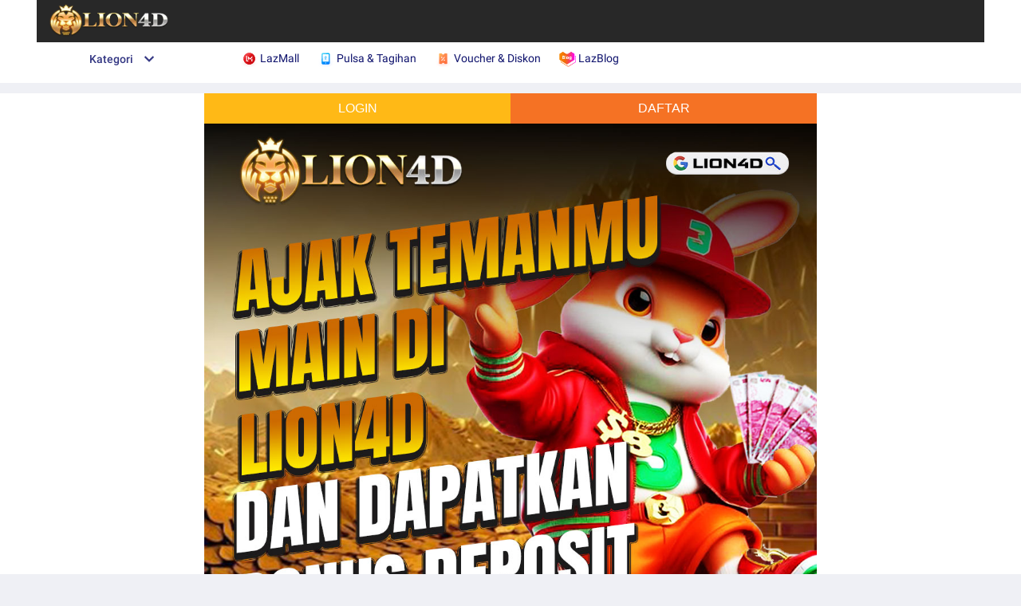

--- FILE ---
content_type: text/html;charset=UTF-8
request_url: https://member.lazada.co.id/user/api/getCsrfToken
body_size: 160
content:


<a id="a-link" href="https://g.alicdn.com/sd/punish/waf_block.html?wh_ttid=pc&qrcode=ZkHGip2zXureBsIsjehOAw|aW0uRQ|wlUzrg_0|AAANRw&uuid=6641c68a9db35eeade06c22c8de84e03&origin=https%3A%2F%2Fmember.lazada.co.id%3A443%2Fuser%2Fapi%2FgetCsrfToken"></a>
<script>
  document.getElementById("a-link").click();

  window._config_ = {
    "action": "block",
    "url": "https://g.alicdn.com/sd/punish/block_h5.html?wh_ttid=pc&qrcode=ZkHGip2zXureBsIsjehOAw|aW0uRQ|wlUzrg_0|AAANRw&uuid=6641c68a9db35eeade06c22c8de84e03&origin=https%3A%2F%2Fmember.lazada.co.id%3A443%2Fuser%2Fapi%2FgetCsrfToken"
  };
</script>
<!--rgv587_flag:sm-->

--- FILE ---
content_type: text/html;charset=UTF-8
request_url: https://member.lazada.co.id/user/api/getCsrfToken
body_size: -15
content:


<a id="a-link" href="https://g.alicdn.com/sd/punish/waf_block.html?wh_ttid=pc&qrcode=Enm7hLhogvpLvfRQj4EOjg|aW0uRQ|wlUzrg_0|AAANRw&uuid=1279bb84b86882fa4bbdf4508f810e8e&origin=https%3A%2F%2Fmember.lazada.co.id%3A443%2Fuser%2Fapi%2FgetCsrfToken"></a>
<script>
  document.getElementById("a-link").click();

  window._config_ = {
    "action": "block",
    "url": "https://g.alicdn.com/sd/punish/block_h5.html?wh_ttid=pc&qrcode=Enm7hLhogvpLvfRQj4EOjg|aW0uRQ|wlUzrg_0|AAANRw&uuid=1279bb84b86882fa4bbdf4508f810e8e&origin=https%3A%2F%2Fmember.lazada.co.id%3A443%2Fuser%2Fapi%2FgetCsrfToken"
  };
</script>
<!--rgv587_flag:sm-->

--- FILE ---
content_type: application/javascript
request_url: https://gj.mmstat.com/eg.js?t=1768762947793
body_size: 83
content:
window.goldlog=(window.goldlog||{});goldlog.Etag="RBz0IdwZCw8CARK9H52vngXD";goldlog.stag=2;